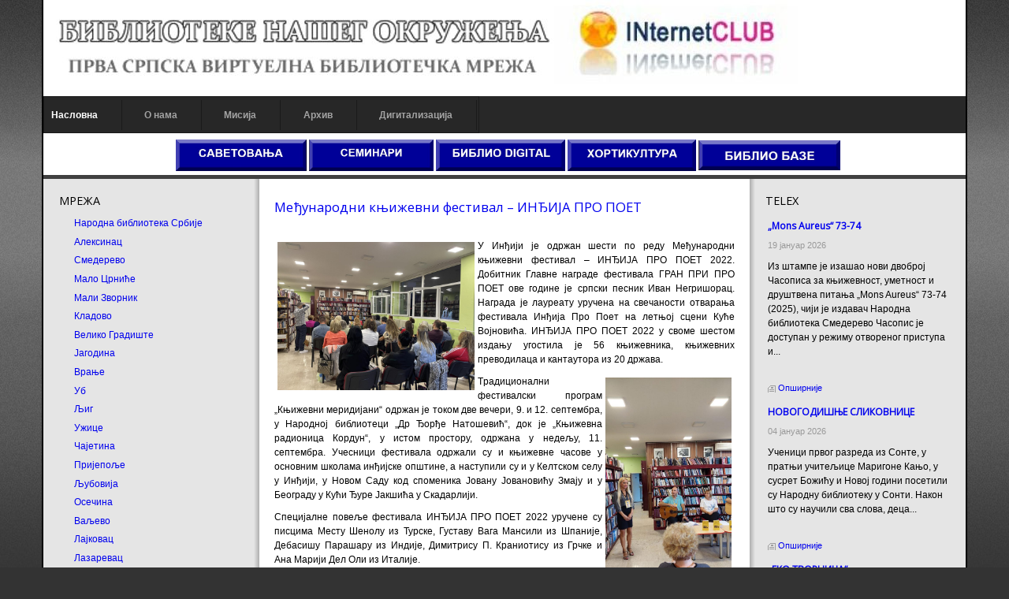

--- FILE ---
content_type: text/html; charset=utf-8
request_url: http://biblioteke.org.rs/index.php/2-uncategorised/1940-djun-r-dni-njiz-vni-f-s-iv-l-indji-pr-p
body_size: 80796
content:
<!DOCTYPE html>
<!-- jsn_epic_pro 6.0.2 -->
<html lang="sr-rs" dir="ltr">
<head>
	<base href="http://biblioteke.org.rs/index.php/2-uncategorised/1940-djun-r-dni-njiz-vni-f-s-iv-l-indji-pr-p" />
	<meta http-equiv="content-type" content="text/html; charset=utf-8" />
	<meta name="author" content="mirko" />
	<meta name="description" content="srbija,ex-jugoslavija,knjige,book,biblioteke,biblioteka,library,bibliotekari, libraryan,citalista,kultura,obrazovanje,ustanove,programi,vesti,riznice,citaoci, pisci, biliotekari,novosti,nagrade,konkursi" />
	<meta name="generator" content="Joomla! - Open Source Content Management" />
	<title>BIBLIOTEKA NAŠEG OKRUŽENJA - Међународни књижевни фестивал – ИНЂИЈА ПРО ПОЕТ</title>
	<link href="/templates/jsn_epic_pro/favicon.ico" rel="shortcut icon" type="image/vnd.microsoft.icon" />
	<link href="http://biblioteke.org.rs/index.php/component/search/?Itemid=101&amp;catid=2&amp;id=1940&amp;format=opensearch" rel="search" title="Претрага BIBLIOTEKA NAŠEG OKRUŽENJA" type="application/opensearchdescription+xml" />
	<link href="/plugins/system/jce/css/content.css?badb4208be409b1335b815dde676300e" rel="stylesheet" type="text/css" />
	<link href="/media/jui/css/bootstrap.min.css?6c4304b6abb845f2f5e4dedfa92a754e" rel="stylesheet" type="text/css" />
	<link href="/media/jui/css/bootstrap-responsive.min.css?6c4304b6abb845f2f5e4dedfa92a754e" rel="stylesheet" type="text/css" />
	<link href="/media/jui/css/bootstrap-extended.css?6c4304b6abb845f2f5e4dedfa92a754e" rel="stylesheet" type="text/css" />
	<link href="/plugins/system/jsntplframework/assets/3rd-party/bootstrap/css/bootstrap-frontend.min.css" rel="stylesheet" type="text/css" />
	<link href="/templates/system/css/system.css" rel="stylesheet" type="text/css" />
	<link href="/templates/system/css/general.css" rel="stylesheet" type="text/css" />
	<link href="/templates/jsn_epic_pro/css/template.css" rel="stylesheet" type="text/css" />
	<link href="/templates/jsn_epic_pro/css/template_pro.css" rel="stylesheet" type="text/css" />
	<link href="/templates/jsn_epic_pro/css/colors/grey.css" rel="stylesheet" type="text/css" />
	<link href="/templates/jsn_epic_pro/css/styles/custom.css" rel="stylesheet" type="text/css" />
	<link href="/templates/jsn_epic_pro/css/layouts/jsn_wide.css" rel="stylesheet" type="text/css" />
	<link href="/media/system/css/modal.css?6c4304b6abb845f2f5e4dedfa92a754e" rel="stylesheet" type="text/css" />
	<link href="/modules/mod_news_show_sp2/assets/css/mod_news_show_sp2.css" rel="stylesheet" type="text/css" />
	<link href="/modules/mod_cinch_menu/tmpl/css/flyout.css" rel="stylesheet" type="text/css" />
	<style type="text/css">
	div.jsn-modulecontainer ul.menu-mainmenu ul,
	div.jsn-modulecontainer ul.menu-mainmenu ul li {
		width: 200px;
	}
	div.jsn-modulecontainer ul.menu-mainmenu ul ul {
		margin-left: 199px;
	}
	#jsn-pos-toolbar div.jsn-modulecontainer ul.menu-mainmenu ul ul {
		margin-right: 199px;
		margin-left : auto
	}
	div.jsn-modulecontainer ul.menu-sidemenu ul,
	div.jsn-modulecontainer ul.menu-sidemenu ul li {
		width: 200px;
	}
	div.jsn-modulecontainer ul.menu-sidemenu li ul {
		right: -200px;
	}
	body.jsn-direction-rtl div.jsn-modulecontainer ul.menu-sidemenu li ul {
		left: -200px;
		right: auto;
	}
	div.jsn-modulecontainer ul.menu-sidemenu ul ul {
		margin-left: 199px;
	}	#flyout_menu_99 {
		background: #272727;
	}
	#flyout_menu_99 .ul-wrapper,
	#flyout_menu_99 ul {
		background: #272727;
	}
	#flyout_menu_99 a {
		color: #a3a3a3;
	}
	#flyout_menu_99 .item-wrapper:hover a,
	#flyout_menu_99 li.current > .item-wrapper a,
	#flyout_menu_99 li.opened > .item-wrapper a {
		color: #ffffff;
	}
	#flyout_menu_99 li.open,
	#flyout_menu_99 li:hover {
		background: #000000;
	}

	@media screen and (max-width:767px) {
	#flyout_menu_99 .ul-wrapper,
	#flyout_menu_99 ul {
		width: auto;
	}
	#flyout_menu_99.horizontal ul .menu-link {
		width: auto;
	}
}

@media screen and (min-width:768px) {
	#flyout_menu_99 .ul-wrapper,
	#flyout_menu_99 ul {
		width: 200px;
	}
	#flyout_menu_99.msie6 ul,
	#flyout_menu_99.msie7 ul,
	#flyout_menu_99.msie8 ul {
		width: 200pxpx;
	}
	#flyout_menu_99.horizontal.msie6 .menu-link,
	#flyout_menu_99.horizontal.msie7 .menu-link,
	#flyout_menu_99.horizontal.msie8 .menu-link {
		width: 200pxpx;
	}
	#flyout_menu_99.horizontal.msie6 > li > .item-wrapper,
	#flyout_menu_99.horizontal.msie7 > li > .item-wrapper,
	#flyout_menu_99.horizontal.msie8 > li > .item-wrapper {
		width: 200pxpx;
	}
}
	</style>
	<script type="application/json" class="joomla-script-options new">{"csrf.token":"5cb60716a9a1a6598884339245b57b25","system.paths":{"root":"","base":""}}</script>
	<script src="/media/jui/js/jquery.min.js?6c4304b6abb845f2f5e4dedfa92a754e" type="text/javascript"></script>
	<script src="/media/jui/js/jquery-noconflict.js?6c4304b6abb845f2f5e4dedfa92a754e" type="text/javascript"></script>
	<script src="/media/jui/js/jquery-migrate.min.js?6c4304b6abb845f2f5e4dedfa92a754e" type="text/javascript"></script>
	<script src="/media/jui/js/bootstrap.min.js?6c4304b6abb845f2f5e4dedfa92a754e" type="text/javascript"></script>
	<script src="/media/system/js/caption.js?6c4304b6abb845f2f5e4dedfa92a754e" type="text/javascript"></script>
	<script src="/media/system/js/mootools-core.js?6c4304b6abb845f2f5e4dedfa92a754e" type="text/javascript"></script>
	<script src="/media/system/js/core.js?6c4304b6abb845f2f5e4dedfa92a754e" type="text/javascript"></script>
	<script src="/media/system/js/mootools-more.js?6c4304b6abb845f2f5e4dedfa92a754e" type="text/javascript"></script>
	<script src="/plugins/system/jsntplframework/assets/joomlashine/js/noconflict.js" type="text/javascript"></script>
	<script src="/plugins/system/jsntplframework/assets/joomlashine/js/utils.js" type="text/javascript"></script>
	<script src="/templates/jsn_epic_pro/js/jsn_template.js" type="text/javascript"></script>
	<script src="/media/system/js/modal.js?6c4304b6abb845f2f5e4dedfa92a754e" type="text/javascript"></script>
	<script src="/modules/mod_news_show_sp2/assets/js/nssp2.js" type="text/javascript"></script>
	<script src="/modules/mod_cinch_menu/tmpl/js/jquery-1.8.2.min.js" type="text/javascript"></script>
	<script src="/modules/mod_cinch_menu/tmpl/js/jquery-noconflict.js" type="text/javascript"></script>
	<script type="text/javascript">
jQuery(function($){ $(".dropdown-toggle").dropdown(); });jQuery(window).on('load',  function() {
				new JCaption('img.caption');
			});
				JSNTemplate.initTemplate({
					templatePrefix			: "jsn_epic_pro_",
					templatePath			: "/templates/jsn_epic_pro",
					enableRTL				: 0,
					enableGotopLink			: 1,
					enableMobile			: 0,
					enableMobileMenuSticky	: 1,
					enableDesktopMenuSticky	: 1,
					responsiveLayout		: ["wide"],
					mobileMenuEffect		: "default"
				});
			
		jQuery(function($) {
			SqueezeBox.initialize({});
			initSqueezeBox();
			$(document).on('subform-row-add', initSqueezeBox);

			function initSqueezeBox(event, container)
			{
				SqueezeBox.assign($(container || document).find('a.modal').get(), {
					parse: 'rel'
				});
			}
		});

		window.jModalClose = function () {
			SqueezeBox.close();
		};

		// Add extra modal close functionality for tinyMCE-based editors
		document.onreadystatechange = function () {
			if (document.readyState == 'interactive' && typeof tinyMCE != 'undefined' && tinyMCE)
			{
				if (typeof window.jModalClose_no_tinyMCE === 'undefined')
				{
					window.jModalClose_no_tinyMCE = typeof(jModalClose) == 'function'  ?  jModalClose  :  false;

					jModalClose = function () {
						if (window.jModalClose_no_tinyMCE) window.jModalClose_no_tinyMCE.apply(this, arguments);
						tinyMCE.activeEditor.windowManager.close();
					};
				}

				if (typeof window.SqueezeBoxClose_no_tinyMCE === 'undefined')
				{
					if (typeof(SqueezeBox) == 'undefined')  SqueezeBox = {};
					window.SqueezeBoxClose_no_tinyMCE = typeof(SqueezeBox.close) == 'function'  ?  SqueezeBox.close  :  false;

					SqueezeBox.close = function () {
						if (window.SqueezeBoxClose_no_tinyMCE)  window.SqueezeBoxClose_no_tinyMCE.apply(this, arguments);
						tinyMCE.activeEditor.windowManager.close();
					};
				}
			}
		};
		
	</script>
	<style>
   div.srm_position {display:none !important;}
   ul.srm_ulmenu {display:block !important;}
   @media screen and (max-width:900px)
     {div.srm_position {display:block !important;}
      ul.srm_ulmenu {display:none !important;} }
  </style>

	<!-- html5.js and respond.min.js for IE less than 9 -->
	<!--[if lt IE 9]>
		<script src="http://html5shim.googlecode.com/svn/trunk/html5.js"></script>
		<script src="/plugins/system/jsntplframework/assets/3rd-party/respond/respond.min.js"></script>
	<![endif]-->
	</head>
<body id="jsn-master" class="jsn-textstyle-custom jsn-color-grey jsn-direction-ltr jsn-responsive jsn-desktop jsn-joomla-30  jsn-com-content jsn-view-article jsn-itemid-101 jsn-homepage">
	<a name="top" id="top"></a>
		<div id="jsn-page" class="container">
			<div id="jsn-header">
			<div id="jsn-logo" class="pull-left">
			<a href="/index.php" title=""><img src="/images/Logo_2022.jpg" alt="" id="jsn-logo-desktop" /></a>			</div>
			<div id="jsn-headerright" class="pull-right">
						</div>
			<div class="clearbreak"></div>
		</div>
		<div id="jsn-body">
					<div id="jsn-menu">
							<div id="jsn-pos-mainmenu">
					<div class=" jsn-modulecontainer"><div class="jsn-modulecontainer_inner"><div class="jsn-modulecontent">
<script type="text/javascript">
jQuery(document).ready(function($){

	var acMenu = $("#flyout_menu_99");
	acMenu.find("a").click(function(){
		if ($(this).attr("target") == '_blank') {
			window.open($(this).attr("href"));
		} else {
			location = $(this).attr("href");
		}
		return false;
	});

	acMenu.find(".item-wrapper").click(function(){
		var li = $(this).parent('li');
		if(li.hasClass("opened")){
			// Close this item and once hide is complete, ensure children are also closed
			li.children(".ul-wrapper").hide(300, function() {
				li.find(".menu-button > img").attr("src", "/modules/mod_cinch_menu/tmpl/images/plus.png");
				li.find("li.opened").removeClass("opened").children(".ul-wrapper").css("display","none");
				li.removeClass("opened");
			});
		}else{
			// Close all siblings (and their children) and open this one
			var openedLi = li.siblings("li.opened");
			openedLi.find(".item-wrapper > .menu-button > img").attr("src", "/modules/mod_cinch_menu/tmpl/images/plus.png");
			openedLi.find("li.opened .ul-wrapper").css("display","none");
			openedLi.find("li.opened").removeClass("opened");
			openedLi.children(".ul-wrapper").hide(300, function () {
				openedLi.removeClass('opened');
			});
			li.addClass("opened");
			li.children(".item-wrapper").children(".menu-button").children("img").attr("src", "/modules/mod_cinch_menu/tmpl/images/minus.png");
			li.children(".ul-wrapper").show(300);
		}
		return false;
	});
	$("body").click(function(){
		$(".flyout-menu .opened").removeClass("opened");
		$(".flyout-menu .ul-wrapper").hide(300);
		$(".flyout-menu .menu-button > img").attr("src", "/modules/mod_cinch_menu/tmpl/images/plus.png");
	});
});
</script>
<!--[if lte IE 6]><ul class="flyout-menu horizontal flyout-right text-left button-right msie6" id="flyout_menu_99"><![endif]-->
<!--[if IE 7]><ul class="flyout-menu horizontal flyout-right text-left button-right msie7" id="flyout_menu_99"><![endif]-->
<!--[if IE 8]><ul class="flyout-menu horizontal flyout-right text-left button-right msie8" id="flyout_menu_99"><![endif]-->
<!--[if IE 9]><ul class="flyout-menu horizontal flyout-right text-left button-right msie9" id="flyout_menu_99"><![endif]-->
<!--[if gt IE 9]><!--><ul class="flyout-menu horizontal flyout-right text-left button-right" id="flyout_menu_99"><!--<![endif]-->
	<li class='current first'>
		<div class='item-wrapper'>
			<div class='menu-link'><a href='/index.php'>Насловна</a></div>
			<div style='clear:both;'></div>
		</div>
	</li>
	<li>
		<div class='item-wrapper'>
			<div class='menu-link'><a href='/index.php/2017-11-04-23-17-39?filter_tag[0]='>О нама</a></div>
			<div style='clear:both;'></div>
		</div>
	</li>
	<li>
		<div class='item-wrapper'>
			<div class='menu-link'><a href='/index.php/2017-11-04-23-43-39?filter_tag[0]='>Мисија</a></div>
			<div style='clear:both;'></div>
		</div>
	</li>
	<li>
		<div class='item-wrapper'>
			<div class='menu-link'><a href='/index.php/rhiv'>Архив</a></div>
			<div style='clear:both;'></div>
		</div>
	</li>
	<li class='last'>
		<div class='item-wrapper'>
			<div class='menu-link'><a onclick="window.open(this.href,'targetWindow','toolbar=no,location=no,status=no,menubar=no,scrollbars=yes,resizable=yes');return false;" href='http://www.digitalizacija.rs'>Дигитализација</a></div>
			<div style='clear:both;'></div>
		</div>

<div class="clearbreak"></div></div></div></div>
				</div>
						            <div class="clearbreak"></div>
			</div>
					<div id="jsn-content-top" class="">
				<div id="jsn-promo" class="row-fluid">
			                    <div id="jsn-pos-promo" class="span12 order1 ">
                        <div class=" jsn-modulecontainer"><div class="jsn-modulecontainer_inner"><div><div><div class="jsn-modulecontent">
<div  >
	<p style="text-align: center;">&nbsp; &nbsp;<a href="http://www.biblioteke.org/index.php/skupovi"><img src="/images/115.jpg" alt="" width="166" height="40" /></a>&nbsp;<a href="https://www.internet.edu.rs/index.php/2-uncategorised/166-s-rucni-s-up-digi-lni-r-sursi-vnih-bibli"><img src="/images/113.jpg" alt="113.jpg" width="158" height="40" /></a>&nbsp;<a href="/index.php/2-uncategorised/1621-digi-ln-bibli-n-s-r-z"><img src="/images/116.jpg" alt="" width="164" height="40" /></a>&nbsp;<a href="https://hortikulturna.biblioteka.org.rs/index.php/2018-03-22-14-32-27"><img src="/images/114.jpg" alt="" width="163" height="40" /></a><a href="http://hortikulturna.biblioteka.org.rs/index.php/2018-03-22-14-31-12"></a>&nbsp;<a href="/index.php/22-l-g"><img src="/images/112.jpg" alt="" width="180" height="40" /></a></p></div><div class="clearbreak"></div></div></div></div></div></div>
                    </div>
								<div class="clearbreak"></div>
				</div>
						</div>
					<div id="jsn-content" class="jsn-hasleft jsn-hasright ">
				<div id="jsn-content_inner"><div id="jsn-content_inner1"><div id="jsn-content_inner2"><div id="jsn-content_inner3"><div id="jsn-content_inner4"><div id="jsn-content_inner5"><div id="jsn-content_inner6"><div id="jsn-content_inner7" class="row-fluid">
						<div id="jsn-maincontent" class="span6 order2 offset3 row-fluid">
					<div id="jsn-maincontent_inner"><div id="jsn-maincontent_inner1"><div id="jsn-maincontent_inner2"><div id="jsn-maincontent_inner3"><div id="jsn-maincontent_inner4">
								<div id="jsn-centercol" class="span12 order1 "><div id="jsn-centercol_inner">
									<div id="jsn-mainbody-content" class=" jsn-hasmainbody">
											<div id="jsn-mainbody">
										<div id="system-message-container">
	</div>

										<div class="item-page">
	
		<div class="page-header">
		<h2>
															<a href="/index.php/2-uncategorised/1940-djun-r-dni-njiz-vni-f-s-iv-l-indji-pr-p"> Међународни књижевни фестивал – ИНЂИЈА ПРО ПОЕТ</a>
									</h2>
				</div>
		<div class="jsn-article-toolbar">
							<div class="clearfix"></div>
	</div>
		
								<p style="text-align: justify;"><a href="https://www.bibliotekaindjija.rs/odrzan-6-medjunarodni-knjizevni-festival-indjija-pro-poet/"><img src="https://www.bibliotekaindjija.rs/wp-content/uploads/2022/09/IMG-4fbf979cff08c0a21d9a07cee029bc83-V-1536x1152.jpg" alt="" width="250" style="margin: 4px; float: left;" /></a>У Инђији је одржан шести по реду Међународни књижевни фестивал – ИНЂИЈА ПРО ПОЕТ 2022. Добитник Главне награде фестивала ГРАН ПРИ ПРО ПОЕТ ове године је српски песник Иван Негришорац. Награда је лауреату уручена на свечаности отварања фестивала Инђија Про Поет на летњој сцени Куће Војновића. ИНЂИЈА ПРО ПОЕТ 2022 у своме шестом издању угостила је 56 књижевника, књижевних преводилаца и кантаутора из 20 држава.</p>
 
<p style="text-align: justify;">Т<img src="https://www.bibliotekaindjija.rs/wp-content/uploads/2022/09/IMG-372be26d5c0c32cad0d28903522ebeec-V-577x1024.jpg" alt="" width="160" style="margin: 4px; float: right;" />радиционални фестивалски програм „Књижевни меридијани“ одржан је током две вечери, 9. и 12. септембра, у Народној библиотеци „Др Ђорђе Натошевић“, док је „Књижевна радионица Кордун“, у истом простору, одржана у недељу, 11. септембра. Учесници фестивала одржали су и књижевне часове у основним школама инђијске општине, а наступили су и у Келтском селу у Инђији, у Новом Саду код споменика Јовану Јовановићу Змају и у Београду у Кући Ђуре Јакшића у Скадарлији.</p>
<p style="text-align: justify;">Специјалне повеље фестивала ИНЂИЈА ПРО ПОЕТ 2022 уручене су писцима Месту Шенолу из Турске, Густаву Вага Мансили из Шпаније, Дебасишу Парашару из Индије, Димитрису П. Краниотису из Грчке и Ана Марији Дел Оли из Италије.</p>
<p style="text-align: justify;">Фестивалом&nbsp; ИНЂИЈА ПРО ПОЕТ 2022 желимо, као и претходних година, да афирмишемо српско књижевно стваралаштво и упознамо јавност са савременом књижевношћу у свету, а Србију да представимо као земљу са озбиљним потенцијалом организовања манифестација у области културе.&nbsp;</p>
<p style="text-align: justify;">Организатори Међународног књижевног фестивала ИНЂИЈА ПРО ПОЕТ 2022 су Удружење „Мој Срем“, Народна библиотека „Др Ђорђе Натошевић“ из Инђије и Културни центар Инђија, а покровитељ је Општина Инђија.</p>
	
							 </div>
									</div>
										</div>
		        				</div></div> <!-- end centercol -->
        				</div></div></div></div></div></div> <!-- end jsn-maincontent -->
							<div id="jsn-leftsidecontent" class="span3 order1 offset-9">
						<div id="jsn-leftsidecontent_inner">
							<div id="jsn-pos-left">
								<div class="_menu jsn-modulecontainer"><div class="jsn-modulecontainer_inner"><div><div><h3 class="jsn-moduletitle"><span class="jsn-moduleicon">МРЕЖА</span></h3><div class="jsn-modulecontent"><ul class="nav menu mod-list srm_ulmenu">
<li class="item-108"><a href="https://nb.rs/" target="_blank" rel="noopener noreferrer">Народна библиотека Србије</a></li><li class="item-214"><a href="https://www.bibliotekaaleksinac.rs/index.php" target="_blank" rel="noopener noreferrer">Алексинац</a></li><li class="item-133"><a href="http://www.biblioteka-smederevo.org.rs/" target="_blank" rel="noopener noreferrer">Смедерево</a></li><li class="item-132"><a href="http://www.bsmmc.rs/" target="_blank" rel="noopener noreferrer">Мало Црниће</a></li><li class="item-129"><a href="http://bibliotekamalizvornik.rs/" target="_blank" rel="noopener noreferrer">Мали Зворник</a></li><li class="item-128"><a href="http://www.kulturakladovo.rs/pocetna" target="_blank" rel="noopener noreferrer">Кладово</a></li><li class="item-131"><a href="http://bibliotekavg.com" target="_blank" rel="noopener noreferrer">Велико Градиште</a></li><li class="item-126"><a href="https://jabooka.org.rs/" target="_blank" rel="noopener noreferrer">Јагодина</a></li><li class="item-209"><a href="http://www.bibliotekavranje.rs/" >Врање</a></li><li class="item-130"><a href="https://bibliotekaub.rs/" target="_blank" rel="noopener noreferrer">Уб</a></li><li class="item-121"><a href="http://www.bibliotekaljig.org.rs/" target="_blank" rel="noopener noreferrer">Љиг</a></li><li class="item-123"><a href="http://www.biblioteka-uzice.rs/" target="_blank" rel="noopener noreferrer">Ужице</a></li><li class="item-124"><a href="http://www.bibliotekacajetina.org.rs/" target="_blank" rel="noopener noreferrer">Чајетина</a></li><li class="item-125"><a href="http://biblioteka-prijepolje.rs/" target="_blank" rel="noopener noreferrer">Пријепоље</a></li><li class="item-117"><a href="http://www.biblioteka-ljubovija.org.rs/" target="_blank" rel="noopener noreferrer">Љубовија</a></li><li class="item-118"><a href="http://biblioteka-osecina.org/" target="_blank" rel="noopener noreferrer">Осечина</a></li><li class="item-119"><a href="https://bibliotekavaljevo.rs/" target="_blank" rel="noopener noreferrer">Ваљево</a></li><li class="item-120"><a href="http://www.gbl.org.rs/" target="_blank" rel="noopener noreferrer">Лајковац</a></li><li class="item-134"><a href="http://bibliotekalazarevac.org.rs" target="_blank" rel="noopener noreferrer">Лазаревац</a></li><li class="item-109"><a href="http://www.bms.ns.ac.rs/bms109.htm" target="_blank" rel="noopener noreferrer">Библиотека матице српске</a></li><li class="item-113"><a href="http://www.subiblioteka.rs/" target="_blank" rel="noopener noreferrer">Суботица</a></li><li class="item-150"><a href="http://www.zrbiblio.rs/" target="_blank" rel="noopener noreferrer">Зрењанин</a></li><li class="item-151"><a href="https://www.bibliotekaapatin.rs/" target="_blank" rel="noopener noreferrer">Апатин</a></li><li class="item-152"><a href="https://bibliotekamuzejodzaci.org.rs/" target="_blank" rel="noopener noreferrer">Оџаци</a></li><li class="item-115"><a href="http://www.bibliotekaindjija.rs/" target="_blank" rel="noopener noreferrer">Инђија</a></li><li class="item-207"><a href="http://bibliotekapazova.rs/index.php" >Стара Пазова</a></li><li class="item-110"><a href="http://www.bgb.rs/" >Библиотека града Београда</a></li><li class="item-145"><a href="https://bgb.rs/biblioteke/stari-grad/" target="_blank" rel="noopener noreferrer">Стари Град</a></li><li class="item-139"><a href="https://bgb.rs/biblioteke/zvezdara/" target="_blank" rel="noopener noreferrer">Звездара</a></li><li class="item-137"><a href="https://bgb.rs/biblioteke/vracar/" target="_blank" rel="noopener noreferrer">Врачар</a></li><li class="item-140"><a href="https://bgb.rs/biblioteke/zemun/" target="_blank" rel="noopener noreferrer">Земун</a></li><li class="item-136"><a href="https://bgb.rs/biblioteke/vozdovac/" target="_blank" rel="noopener noreferrer">Вождовац</a></li><li class="item-142"><a href="https://bgb.rs/biblioteke/novi-beograd/" target="_blank" rel="noopener noreferrer">Нови Београд</a></li><li class="item-144"><a href="https://bgb.rs/biblioteke/savski-venac/" >Савски Венац</a></li><li class="item-141"><a href="https://bgb.rs/biblioteke/mladenovac/" target="_blank" rel="noopener noreferrer">Младеновац</a></li><li class="item-146"><a href="https://bgb.rs/biblioteke/sopot/" target="_blank" rel="noopener noreferrer">Сопот</a></li><li class="item-135"><a href="https://bgb.rs/biblioteke/barajevo/" target="_blank" rel="noopener noreferrer">Барајево</a></li><li class="item-143"><a href="https://bgb.rs/biblioteke/rakovica/" >Раковица</a></li><li class="item-147"><a href="https://bgb.rs/biblioteke/cukarica/" target="_blank" rel="noopener noreferrer">Чукарица</a></li><li class="item-215"><a href="https://bgb.rs/biblioteke/grocka/" target="_blank" rel="noopener noreferrer">Гроцка</a></li></ul>

<div class="srm_position" style="position:fixed; top:3px; left:3px; opacity:1;">
<select id="srm_select_list" size="1" style="margin-bottom:0; padding:5px; font-size:2em; max-width:95%; height:auto;" onchange="var e=document.getElementById('srm_select_list'); window.location.href=e.options[e.selectedIndex].value">
<option value="https://nb.rs/">Народна библиотека Србије</option>
<option value="https://www.bibliotekaaleksinac.rs/index.php">Алексинац</option>
<option value="http://www.biblioteka-smederevo.org.rs/">Смедерево</option>
<option value="http://www.bsmmc.rs/">Мало Црниће</option>
<option value="http://bibliotekamalizvornik.rs/">Мали Зворник</option>
<option value="http://www.kulturakladovo.rs/pocetna">Кладово</option>
<option value="http://bibliotekavg.com">Велико Градиште</option>
<option value="https://jabooka.org.rs/">Јагодина</option>
<option value="http://www.bibliotekavranje.rs/">Врање</option>
<option value="https://bibliotekaub.rs/">Уб</option>
<option value="http://www.bibliotekaljig.org.rs/">Љиг</option>
<option value="http://www.biblioteka-uzice.rs/">Ужице</option>
<option value="http://www.bibliotekacajetina.org.rs/">Чајетина</option>
<option value="http://biblioteka-prijepolje.rs/">Пријепоље</option>
<option value="http://www.biblioteka-ljubovija.org.rs/">Љубовија</option>
<option value="http://biblioteka-osecina.org/">Осечина</option>
<option value="https://bibliotekavaljevo.rs/">Ваљево</option>
<option value="http://www.gbl.org.rs/">Лајковац</option>
<option value="http://bibliotekalazarevac.org.rs">Лазаревац</option>
<option value="http://www.bms.ns.ac.rs/bms109.htm">Библиотека матице српске</option>
<option value="http://www.subiblioteka.rs/">Суботица</option>
<option value="http://www.zrbiblio.rs/">Зрењанин</option>
<option value="https://www.bibliotekaapatin.rs/">Апатин</option>
<option value="https://bibliotekamuzejodzaci.org.rs/">Оџаци</option>
<option value="http://www.bibliotekaindjija.rs/">Инђија</option>
<option value="http://bibliotekapazova.rs/index.php">Стара Пазова</option>
<option value="http://www.bgb.rs/">Библиотека града Београда</option>
<option value="https://bgb.rs/biblioteke/stari-grad/">Стари Град</option>
<option value="https://bgb.rs/biblioteke/zvezdara/">Звездара</option>
<option value="https://bgb.rs/biblioteke/vracar/">Врачар</option>
<option value="https://bgb.rs/biblioteke/zemun/">Земун</option>
<option value="https://bgb.rs/biblioteke/vozdovac/">Вождовац</option>
<option value="https://bgb.rs/biblioteke/novi-beograd/">Нови Београд</option>
<option value="https://bgb.rs/biblioteke/savski-venac/">Савски Венац</option>
<option value="https://bgb.rs/biblioteke/mladenovac/">Младеновац</option>
<option value="https://bgb.rs/biblioteke/sopot/">Сопот</option>
<option value="https://bgb.rs/biblioteke/barajevo/">Барајево</option>
<option value="https://bgb.rs/biblioteke/rakovica/">Раковица</option>
<option value="https://bgb.rs/biblioteke/cukarica/">Чукарица</option>
<option value="https://bgb.rs/biblioteke/grocka/">Гроцка</option></select></div><div class="clearbreak"></div></div></div></div></div></div><div class=" jsn-modulecontainer"><div class="jsn-modulecontainer_inner"><div><div><h3 class="jsn-moduletitle"><span class="jsn-moduleicon">MEDIA PRESS</span></h3><div class="jsn-modulecontent">
<div  >
	<p style="text-align: left;"><a href="/index.php/2-uncategorised/36-ci-nic-citaonica"><img src="/images/press.jpg" alt="" width="150" height="66" /></a></p>
<p>&nbsp;</p></div><div class="clearbreak"></div></div></div></div></div></div><div class=" jsn-modulecontainer"><div class="jsn-modulecontainer_inner"><div><div><h3 class="jsn-moduletitle"><span class="jsn-moduleicon">ПРЕПОРУЧУЈЕМО</span></h3><div class="jsn-modulecontent">
<div  >
	<p><a href="http://www.biblioteke.org"><img src="/images/biblioteke.org.gif" alt="" width="160" height="56" /></a></p>
<p><span style="font-size: 10pt;"><span style="color: #ff6600;"><strong>Дигитализација&nbsp;</strong></span><span style="color: #ff6600;"><strong>у пракси</strong></span></span></p>
<p><a href="/index.php/22-l-g"><img src="/images/katalog.png" alt="" width="160" height="113" /></a></p>
<p>&nbsp;<strong>стручно усавршавање</strong></p>
<p><a href="https://www.internet.edu.rs/index.php/2-uncategorised/166-s-rucni-s-up-digi-lni-r-sursi-vnih-bibli"><img src="https://www.internet.edu.rs/images/333-2026.jpg" alt="" width="160" /></a></p>
<p>&nbsp;<a href="http://www.internet.org.rs/"><img src="/images/inclub.jpg" alt="" width="157" height="50" /></a></p>
<p><a href="http://www.biblioteke.org"><img src="/images/biblioteke.org.gif" alt="biblioteke.org.gif" width="160" height="56" /></a></p>
<p><a href="http://hortikulturna.biblioteka.org.rs/index.php"><img src="https://biblioteke.rs/images/HORTI.jpg" alt="" width="160" /></a></p>
<div id="gtx-anchor" style="position: absolute; visibility: hidden; left: 50px; top: 657.078px; width: 40.0156px; height: 14px;">&nbsp;</div>
<div class="jfk-bubble gtx-bubble" style="visibility: visible; left: 55px; top: 681px; opacity: 1;">&nbsp;<a href="https://www.mirkomarkovic.net/"><img src="http://www.internet.org.rs/images/upload%20images/photos/lcp-banercic.gif" alt="" width="140" height="49" /></a>
<p><span style="color: #0000ff;"><strong>&nbsp; &nbsp;библиотечка друштва</strong></span></p>
<p>&nbsp;&nbsp;<a href="http://bds.rs/wordpress/"><img src="http://biblioteke.org.rs/images/bds-logo-okvir21.png" alt="" width="142" height="142" style="height: 150px; width: 150px;" /></a></p>
<p><a href="http://bds.rs/wordpress/"><img src="http://biblioteke.org.rs/images/banrs.gif" alt="" width="150" height="56" style="height: 56px; width: 150px;" /></a></p>
<p>&nbsp;<a href="https://www.skolskibibliotekari.edu.rs/sajt/"><img src="https://www.skolskibibliotekari.edu.rs/sajt/images/Slike/dsbs-logo-85x85.png" alt="" width="140" height="138" /></a><a href="https://www.skolskibibliotekari.edu.rs/sajt/"></a></p>
<br />
<p><a href="https://dbrs.rs.ba/"><span style="color: #800080;"><strong><span>&nbsp;</span>&nbsp;е - лектира</strong></span></a></p>
<p><a href="http://www.antologijasrpskeknjizevnosti.rs/"><img src="/images/anto1.jpg" alt="" width="160" height="68" /></a></p>
<p><a href="http://www.antologijasrpskeknjizevnosti.rs/"><img src="https://bgb.rs/wp-content/uploads/2025/01/%D0%9A%D0%9E%D0%A0%D0%98%D0%A6%D0%90-%D0%91%D0%98%D0%91%D0%9B%D0%98%D0%9E%D0%9A%D0%A3%D0%9B%D0%A2-za-stampu-scaled.jpg" alt="" width="160" height="253" /></a></p>
<p>&nbsp;</p>
</div></div><div class="clearbreak"></div></div></div></div></div></div><div class=" jsn-modulecontainer"><div class="jsn-modulecontainer_inner"><div><div><div class="jsn-modulecontent">	<div class="search">
		<form action="/index.php" method="post" class="form-inline">
			<label for="mod-search-searchword" class="element-invisible">тражи...</label> <input name="searchword" id="mod-search-searchword" maxlength="200"  class="inputbox search-query" type="text" size="0" value="тражи..."  onblur="if (this.value=='') this.value='тражи...';" onfocus="if (this.value=='тражи...') this.value='';" />			<input type="hidden" name="task" value="search" />
			<input type="hidden" name="option" value="com_search" />
			<input type="hidden" name="Itemid" value="101" />
		</form>
	</div>

<div class="clearbreak"></div></div></div></div></div></div>
							</div>
						</div>
					</div>
							<div id="jsn-rightsidecontent" class="span3 order3 ">
						<div id="jsn-rightsidecontent_inner">
							<div id="jsn-pos-right">
								<div class=" jsn-modulecontainer"><div class="jsn-modulecontainer_inner"><div><div><h3 class="jsn-moduletitle"><span class="jsn-moduleicon">TELEX</span></h3><div class="jsn-modulecontent"><div id="ns2-95" class="nssp2 ns2-95">
	<div class="ns2-wrap">
					<div class="ns2-art-wrap  nssp2-animation   ">			
				<div class="ns2-art-pages">
									<div class="ns2-page">
						<div class="ns2-page-inner">
													<div class="ns2-row ns2-first ns2-odd">
								<div class="ns2-row-inner">
																										<div class="ns2-column flt-left col-1">
										<div style="padding:3px 3px 3px 3px">
											<div class="ns2-inner">
																								
											
																								
												
																									<h4 class="ns2-title">
																													<a href="/index.php/8-telex/2823-mons-aureus-73-74">
															
															„Mons Aureus“ 73-74																													</a>
															
													</h4>
																								
																									<div class="ns2-tools">
														
																											
														
																													<div class="ns2-created">
																																19 јануар 2026															</div>
																											</div>
													
															
												
												
																									<p class="ns2-introtext">
Из штампе је изашао нови двоброј Часописа за књижевност, уметност и друштвена питања „Mons Aureus“ 73-74 (2025), чији је издавач Народна библиотека Смедерево


Часопис je доступан у режиму отвореног приступа и...</p>								
																								
												<div class="ns2-social">
													<span class="ns2-share-icon"><div class="fb-like" data-href="http://biblioteke.org.rs/index.php/8-telex/2823-mons-aureus-73-74" data-send="false" data-layout="button_count" data-width="80" data-show-faces="false"></div></span>												</div>
												
																								
																				
												
																									<div class="ns2-links">
																					
														
																													<a class="ns2-readmore" href="/index.php/8-telex/2823-mons-aureus-73-74"><span>Опширније</span></a>
																											</div>
																								<div style="clear:both"></div>
												
											</div>
										</div>
									</div>
																									<div style="clear:both"></div>
							</div>
							<div style="clear:both"></div>
							</div>
													<div class="ns2-row  ns2-even">
								<div class="ns2-row-inner">
																										<div class="ns2-column flt-left col-1">
										<div style="padding:3px 3px 3px 3px">
											<div class="ns2-inner">
																								
											
																								
												
																									<h4 class="ns2-title">
																													<a href="/index.php/8-telex/2819-n-v-g-disnj-sli-vnic">
															
															НОВОГОДИШЊЕ СЛИКОВНИЦЕ																													</a>
															
													</h4>
																								
																									<div class="ns2-tools">
														
																											
														
																													<div class="ns2-created">
																																04 јануар 2026															</div>
																											</div>
													
															
												
												
																									<p class="ns2-introtext">Ученици првог разреда  из Сонте, у пратњи учитељице Маригоне Кањо, у сусрет Божићу и Новој години посетили су  Народну библиотеку у Сонти.
Након што су научили сва слова, деца...</p>								
																								
												<div class="ns2-social">
													<span class="ns2-share-icon"><div class="fb-like" data-href="http://biblioteke.org.rs/index.php/8-telex/2819-n-v-g-disnj-sli-vnic" data-send="false" data-layout="button_count" data-width="80" data-show-faces="false"></div></span>												</div>
												
																								
																				
												
																									<div class="ns2-links">
																					
														
																													<a class="ns2-readmore" href="/index.php/8-telex/2819-n-v-g-disnj-sli-vnic"><span>Опширније</span></a>
																											</div>
																								<div style="clear:both"></div>
												
											</div>
										</div>
									</div>
																									<div style="clear:both"></div>
							</div>
							<div style="clear:both"></div>
							</div>
													<div class="ns2-row  ns2-odd">
								<div class="ns2-row-inner">
																										<div class="ns2-column flt-left col-1">
										<div style="padding:3px 3px 3px 3px">
											<div class="ns2-inner">
																								
											
																								
												
																									<h4 class="ns2-title">
																													<a href="/index.php/8-telex/2815-v-rnic">
															
															„ЕКО ТВОРНИЦА“																													</a>
															
													</h4>
																								
																									<div class="ns2-tools">
														
																											
														
																													<div class="ns2-created">
																																01 јануар 2026															</div>
																											</div>
													
															
												
												
																									<p class="ns2-introtext">На Дечјем одељењу  библиотеке у   Смедереву, одржан је циклус еколошких радионица за децу предшколског и нижег основношколског узраста. Радионице су настале у сарадњи Културног центра „Талас“ и...</p>								
																								
												<div class="ns2-social">
													<span class="ns2-share-icon"><div class="fb-like" data-href="http://biblioteke.org.rs/index.php/8-telex/2815-v-rnic" data-send="false" data-layout="button_count" data-width="80" data-show-faces="false"></div></span>												</div>
												
																								
																				
												
																									<div class="ns2-links">
																					
														
																													<a class="ns2-readmore" href="/index.php/8-telex/2815-v-rnic"><span>Опширније</span></a>
																											</div>
																								<div style="clear:both"></div>
												
											</div>
										</div>
									</div>
																									<div style="clear:both"></div>
							</div>
							<div style="clear:both"></div>
							</div>
													<div class="ns2-row  ns2-even">
								<div class="ns2-row-inner">
																										<div class="ns2-column flt-left col-1">
										<div style="padding:3px 3px 3px 3px">
											<div class="ns2-inner">
																								
											
																								
												
																									<h4 class="ns2-title">
																													<a href="/index.php/8-telex/2814-n-v">
															
															&quot;Нова Ја&quot;																													</a>
															
													</h4>
																								
																									<div class="ns2-tools">
														
																											
														
																													<div class="ns2-created">
																																01 јануар 2026															</div>
																											</div>
													
															
												
												
																									<p class="ns2-introtext">У Завичајном конаку Библиотеке&quot; Радован Бели Марковић&quot;, Лајковчанка Ивана Вељовић одржала је бесплатну психолошко - мотивациону радионицу под називом &quot;Нова Ја&quot; која је веома инспиративно деловала на учеснике у постављању...</p>								
																								
												<div class="ns2-social">
													<span class="ns2-share-icon"><div class="fb-like" data-href="http://biblioteke.org.rs/index.php/8-telex/2814-n-v" data-send="false" data-layout="button_count" data-width="80" data-show-faces="false"></div></span>												</div>
												
																								
																				
												
																									<div class="ns2-links">
																					
														
																													<a class="ns2-readmore" href="/index.php/8-telex/2814-n-v"><span>Опширније</span></a>
																											</div>
																								<div style="clear:both"></div>
												
											</div>
										</div>
									</div>
																									<div style="clear:both"></div>
							</div>
							<div style="clear:both"></div>
							</div>
													<div class="ns2-row  ns2-odd">
								<div class="ns2-row-inner">
																										<div class="ns2-column flt-left col-1">
										<div style="padding:3px 3px 3px 3px">
											<div class="ns2-inner">
																								
											
																								
												
																									<h4 class="ns2-title">
																													<a href="/index.php/8-telex/2812-s-rucnj-ci-uz-ug-sl-vi-n-ubu">
															
															Стручњаци Музеја Југославије на Убу																													</a>
															
													</h4>
																								
																									<div class="ns2-tools">
														
																											
														
																													<div class="ns2-created">
																																26 децембар 2025															</div>
																											</div>
													
															
												
												
																									<p class="ns2-introtext">Гости библиотеке Градске библиотеке &quot;Божидар Кнежевић&quot; на Убу су били Рифат Куленовић, музејски саветник, Маида Груден, кустоскиња, и Милош Богдановић, кустос, из Музеја Југославије. Кустоски тим Музеја се бави истраживањем...</p>								
																								
												<div class="ns2-social">
													<span class="ns2-share-icon"><div class="fb-like" data-href="http://biblioteke.org.rs/index.php/8-telex/2812-s-rucnj-ci-uz-ug-sl-vi-n-ubu" data-send="false" data-layout="button_count" data-width="80" data-show-faces="false"></div></span>												</div>
												
																								
																				
												
																									<div class="ns2-links">
																					
														
																													<a class="ns2-readmore" href="/index.php/8-telex/2812-s-rucnj-ci-uz-ug-sl-vi-n-ubu"><span>Опширније</span></a>
																											</div>
																								<div style="clear:both"></div>
												
											</div>
										</div>
									</div>
																									<div style="clear:both"></div>
							</div>
							<div style="clear:both"></div>
							</div>
													<div class="ns2-row  ns2-even">
								<div class="ns2-row-inner">
																										<div class="ns2-column flt-left col-1">
										<div style="padding:3px 3px 3px 3px">
											<div class="ns2-inner">
																								
											
																								
												
																									<h4 class="ns2-title">
																													<a href="/index.php/8-telex/2810-33-njiznjvni-n-urs-ilu-in-us-vic">
															
															33.Књижевни конкурс - МИЛУТИН УСКОКОВИЋ																													</a>
															
													</h4>
																								
																									<div class="ns2-tools">
														
																											
														
																													<div class="ns2-created">
																																25 децембар 2025															</div>
																											</div>
													
															
												
												
																									<p class="ns2-introtext">Народна библиотека Ужице подсећа све зинтересоване ауторе да је рок за слање приповетки за конкурс „Милутин Ускоковић” отворен до краја марта 2026. године.
</p>								
																								
												<div class="ns2-social">
													<span class="ns2-share-icon"><div class="fb-like" data-href="http://biblioteke.org.rs/index.php/8-telex/2810-33-njiznjvni-n-urs-ilu-in-us-vic" data-send="false" data-layout="button_count" data-width="80" data-show-faces="false"></div></span>												</div>
												
																								
																				
												
																									<div class="ns2-links">
																					
														
																													<a class="ns2-readmore" href="/index.php/8-telex/2810-33-njiznjvni-n-urs-ilu-in-us-vic"><span>Опширније</span></a>
																											</div>
																								<div style="clear:both"></div>
												
											</div>
										</div>
									</div>
																									<div style="clear:both"></div>
							</div>
							<div style="clear:both"></div>
							</div>
													<div class="ns2-row  ns2-odd">
								<div class="ns2-row-inner">
																										<div class="ns2-column flt-left col-1">
										<div style="padding:3px 3px 3px 3px">
											<div class="ns2-inner">
																								
											
																								
												
																									<h4 class="ns2-title">
																													<a href="/index.php/8-telex/2807-p-drs-n-gr-fi-i-v-n-r-dn-bibli-s-cin">
															
															Подршка монографији Век Народне библиотеке Осечина																													</a>
															
													</h4>
																								
																									<div class="ns2-tools">
														
																											
														
																													<div class="ns2-created">
																																15 децембар 2025															</div>
																											</div>
													
															
												
												
																									<p class="ns2-introtext">Министарство културе Републике Србије подржало је пројекат Народне библиотеке Осечина под називом „Век Народне библиотеке Осечина у Осечини 1924–2024“, који је ове године од посебног значаја јер обележава век постојања...</p>								
																								
												<div class="ns2-social">
													<span class="ns2-share-icon"><div class="fb-like" data-href="http://biblioteke.org.rs/index.php/8-telex/2807-p-drs-n-gr-fi-i-v-n-r-dn-bibli-s-cin" data-send="false" data-layout="button_count" data-width="80" data-show-faces="false"></div></span>												</div>
												
																								
																				
												
																									<div class="ns2-links">
																					
														
																													<a class="ns2-readmore" href="/index.php/8-telex/2807-p-drs-n-gr-fi-i-v-n-r-dn-bibli-s-cin"><span>Опширније</span></a>
																											</div>
																								<div style="clear:both"></div>
												
											</div>
										</div>
									</div>
																									<div style="clear:both"></div>
							</div>
							<div style="clear:both"></div>
							</div>
													<div class="ns2-row  ns2-even">
								<div class="ns2-row-inner">
																										<div class="ns2-column flt-left col-1">
										<div style="padding:3px 3px 3px 3px">
											<div class="ns2-inner">
																								
											
																								
												
																									<h4 class="ns2-title">
																													<a href="/index.php/8-telex/2806-ilj-ni-njiz-vni-li-3">
															
															„Мој омиљени књижевни лик”																													</a>
															
													</h4>
																								
																									<div class="ns2-tools">
														
																											
														
																													<div class="ns2-created">
																																15 децембар 2025															</div>
																											</div>
													
															
												
												
																									<p class="ns2-introtext">Резултати наградног ликовног конкурса „Мој омиљени књижевни лик“ који Народна библиотека Ужице организује у знак сећања на колегиницу РАТКУ ВУЧКОВИЋ:
Награде и похвалнице у категорији I и II разреда:

Прва награда –...</p>								
																								
												<div class="ns2-social">
													<span class="ns2-share-icon"><div class="fb-like" data-href="http://biblioteke.org.rs/index.php/8-telex/2806-ilj-ni-njiz-vni-li-3" data-send="false" data-layout="button_count" data-width="80" data-show-faces="false"></div></span>												</div>
												
																								
																				
												
																									<div class="ns2-links">
																					
														
																													<a class="ns2-readmore" href="/index.php/8-telex/2806-ilj-ni-njiz-vni-li-3"><span>Опширније</span></a>
																											</div>
																								<div style="clear:both"></div>
												
											</div>
										</div>
									</div>
																									<div style="clear:both"></div>
							</div>
							<div style="clear:both"></div>
							</div>
													<div class="ns2-row  ns2-odd">
								<div class="ns2-row-inner">
																										<div class="ns2-column flt-left col-1">
										<div style="padding:3px 3px 3px 3px">
											<div class="ns2-inner">
																								
											
																								
												
																									<h4 class="ns2-title">
																													<a href="/index.php/8-telex/2805-s-libris-u-sub-ici">
															
															“Екс либрис у Суботици”																													</a>
															
													</h4>
																								
																									<div class="ns2-tools">
														
																											
														
																													<div class="ns2-created">
																																15 децембар 2025															</div>
																											</div>
													
															
												
												
																									<p class="ns2-introtext">У Градској библиотеци Суботица одржана је промоција књиге “Екс либрис у Суботици” аутора Душана Салатића. У књизи су представљени и екс либриси из књига које су део фонда суботичке библиотеке....</p>								
																								
												<div class="ns2-social">
													<span class="ns2-share-icon"><div class="fb-like" data-href="http://biblioteke.org.rs/index.php/8-telex/2805-s-libris-u-sub-ici" data-send="false" data-layout="button_count" data-width="80" data-show-faces="false"></div></span>												</div>
												
																								
																				
												
																									<div class="ns2-links">
																					
														
																													<a class="ns2-readmore" href="/index.php/8-telex/2805-s-libris-u-sub-ici"><span>Опширније</span></a>
																											</div>
																								<div style="clear:both"></div>
												
											</div>
										</div>
									</div>
																									<div style="clear:both"></div>
							</div>
							<div style="clear:both"></div>
							</div>
													<div class="ns2-row  ns2-even">
								<div class="ns2-row-inner">
																										<div class="ns2-column flt-left col-1">
										<div style="padding:3px 3px 3px 3px">
											<div class="ns2-inner">
																								
											
																								
												
																									<h4 class="ns2-title">
																													<a href="/index.php/8-telex/2804-uz-lud-budi">
															
															 &quot;Узалуд је будим&quot;																													</a>
															
													</h4>
																								
																									<div class="ns2-tools">
														
																											
														
																													<div class="ns2-created">
																																10 децембар 2025															</div>
																											</div>
													
															
												
												
																									<p class="ns2-introtext">Библиотека &quot;Божидар Кнежевић&quot; са Уба  угостила је проф. др Бранка Вранеша, професора на Катедри за српску књижевност са јужнословенским књижевностима Филолошког факултета у Београду, за област Српска књижевност 20....</p>								
																								
												<div class="ns2-social">
													<span class="ns2-share-icon"><div class="fb-like" data-href="http://biblioteke.org.rs/index.php/8-telex/2804-uz-lud-budi" data-send="false" data-layout="button_count" data-width="80" data-show-faces="false"></div></span>												</div>
												
																								
																				
												
																									<div class="ns2-links">
																					
														
																													<a class="ns2-readmore" href="/index.php/8-telex/2804-uz-lud-budi"><span>Опширније</span></a>
																											</div>
																								<div style="clear:both"></div>
												
											</div>
										</div>
									</div>
																									<div style="clear:both"></div>
							</div>
							<div style="clear:both"></div>
							</div>
												<div style="clear:both"></div>
						</div><!--end ns2-page-inner-->
					</div>
									<div class="ns2-page">
						<div class="ns2-page-inner">
													<div class="ns2-row ns2-first ns2-odd">
								<div class="ns2-row-inner">
																										<div class="ns2-column flt-left col-1">
										<div style="padding:3px 3px 3px 3px">
											<div class="ns2-inner">
																								
											
																								
												
																									<h4 class="ns2-title">
																													<a href="/index.php/8-telex/2802-d-ni-rdun-u-bibli-ci">
															
															Дани Кордуна у Библиотеци																													</a>
															
													</h4>
																								
																									<div class="ns2-tools">
														
																											
														
																													<div class="ns2-created">
																																10 децембар 2025															</div>
																											</div>
													
															
												
												
																									<p class="ns2-introtext">Народна библиотека „Др Ђорђе Натошевић“ Инђија, у сарадњи са Завичајним друштвом „Ђорђе Војновић“ из Инђије и Кордун, изворном групом, организовала је вече посвећено традицији и наслеђу Кордуна под називом Дани...</p>								
																								
												<div class="ns2-social">
													<span class="ns2-share-icon"><div class="fb-like" data-href="http://biblioteke.org.rs/index.php/8-telex/2802-d-ni-rdun-u-bibli-ci" data-send="false" data-layout="button_count" data-width="80" data-show-faces="false"></div></span>												</div>
												
																								
																				
												
																									<div class="ns2-links">
																					
														
																													<a class="ns2-readmore" href="/index.php/8-telex/2802-d-ni-rdun-u-bibli-ci"><span>Опширније</span></a>
																											</div>
																								<div style="clear:both"></div>
												
											</div>
										</div>
									</div>
																									<div style="clear:both"></div>
							</div>
							<div style="clear:both"></div>
							</div>
													<div class="ns2-row  ns2-even">
								<div class="ns2-row-inner">
																										<div class="ns2-column flt-left col-1">
										<div style="padding:3px 3px 3px 3px">
											<div class="ns2-inner">
																								
											
																								
												
																									<h4 class="ns2-title">
																													<a href="/index.php/8-telex/2799-p-r-r-u-b-i">
															
															Портрет у боји																													</a>
															
													</h4>
																								
																									<div class="ns2-tools">
														
																											
														
																													<div class="ns2-created">
																																06 децембар 2025															</div>
																											</div>
													
															
												
												
																									<p class="ns2-introtext">Поводом Међународног дана особа са инвалидитетом, у библиотеци Смедерева одржана је радионица „Портрет у боји“ са корисницима Дневног боравка за децу, младе и одрасле особе са сметњама у развоју „Сунце“...</p>								
																								
												<div class="ns2-social">
													<span class="ns2-share-icon"><div class="fb-like" data-href="http://biblioteke.org.rs/index.php/8-telex/2799-p-r-r-u-b-i" data-send="false" data-layout="button_count" data-width="80" data-show-faces="false"></div></span>												</div>
												
																								
																				
												
																									<div class="ns2-links">
																					
														
																													<a class="ns2-readmore" href="/index.php/8-telex/2799-p-r-r-u-b-i"><span>Опширније</span></a>
																											</div>
																								<div style="clear:both"></div>
												
											</div>
										</div>
									</div>
																									<div style="clear:both"></div>
							</div>
							<div style="clear:both"></div>
							</div>
													<div class="ns2-row  ns2-odd">
								<div class="ns2-row-inner">
																										<div class="ns2-column flt-left col-1">
										<div style="padding:3px 3px 3px 3px">
											<div class="ns2-inner">
																								
											
																								
												
																									<h4 class="ns2-title">
																													<a href="/index.php/8-telex/2798-l">
															
															Моје тело																													</a>
															
													</h4>
																								
																									<div class="ns2-tools">
														
																											
														
																													<div class="ns2-created">
																																06 децембар 2025															</div>
																											</div>
													
															
												
												
																									<p class="ns2-introtext">У Библиотеци  &quot;Вук Караџић&quot; Пријепоље, одржана је едукативна радионица за млађу предшколску групу на тему „Моје тело“. Кроз игру, разговор и занимљиве моделе, малишани су сазнали шта су спољашњи...</p>								
																								
												<div class="ns2-social">
													<span class="ns2-share-icon"><div class="fb-like" data-href="http://biblioteke.org.rs/index.php/8-telex/2798-l" data-send="false" data-layout="button_count" data-width="80" data-show-faces="false"></div></span>												</div>
												
																								
																				
												
																									<div class="ns2-links">
																					
														
																													<a class="ns2-readmore" href="/index.php/8-telex/2798-l"><span>Опширније</span></a>
																											</div>
																								<div style="clear:both"></div>
												
											</div>
										</div>
									</div>
																									<div style="clear:both"></div>
							</div>
							<div style="clear:both"></div>
							</div>
													<div class="ns2-row  ns2-even">
								<div class="ns2-row-inner">
																										<div class="ns2-column flt-left col-1">
										<div style="padding:3px 3px 3px 3px">
											<div class="ns2-inner">
																								
											
																								
												
																									<h4 class="ns2-title">
																													<a href="/index.php/8-telex/2794-s-njig-u-pl-nin">
															
															С књигом у планине																													</a>
															
													</h4>
																								
																									<div class="ns2-tools">
														
																											
														
																													<div class="ns2-created">
																																04 децембар 2025															</div>
																											</div>
													
															
												
												
																									<p class="ns2-introtext">У сарадњи са ПСД „Ћира“ Библиотека Р.Б.М. Лајковац наставља циклус едукативних радионица за децу „С књигом у планине“. Учесници радионице су млађи основци ИО Село Лајковац, са учитељицама Данијелом Томић...</p>								
																								
												<div class="ns2-social">
													<span class="ns2-share-icon"><div class="fb-like" data-href="http://biblioteke.org.rs/index.php/8-telex/2794-s-njig-u-pl-nin" data-send="false" data-layout="button_count" data-width="80" data-show-faces="false"></div></span>												</div>
												
																								
																				
												
																									<div class="ns2-links">
																					
														
																													<a class="ns2-readmore" href="/index.php/8-telex/2794-s-njig-u-pl-nin"><span>Опширније</span></a>
																											</div>
																								<div style="clear:both"></div>
												
											</div>
										</div>
									</div>
																									<div style="clear:both"></div>
							</div>
							<div style="clear:both"></div>
							</div>
													<div class="ns2-row  ns2-odd">
								<div class="ns2-row-inner">
																										<div class="ns2-column flt-left col-1">
										<div style="padding:3px 3px 3px 3px">
											<div class="ns2-inner">
																								
											
																								
												
																									<h4 class="ns2-title">
																													<a href="/index.php/8-telex/2789-rc-nj-un-z-d-u-sp-n-bibli-ci">
															
															„Трчање уназад“ у &quot;Спомен библиотеци&quot;																													</a>
															
													</h4>
																								
																									<div class="ns2-tools">
														
																											
														
																													<div class="ns2-created">
																																26 новембар 2025															</div>
																											</div>
													
															
												
												
																									<p class="ns2-introtext">Огранак Народне библиотека &quot;Миодраг Борисављевић&quot;, Апатин у Пригревици окупио је велики број читалаца лепимп оводом.  Гошћа „Спомен библиотеке“  била је новинарка и књижевница Рајка Влашкалић. Присутнима је представила...</p>								
																								
												<div class="ns2-social">
													<span class="ns2-share-icon"><div class="fb-like" data-href="http://biblioteke.org.rs/index.php/8-telex/2789-rc-nj-un-z-d-u-sp-n-bibli-ci" data-send="false" data-layout="button_count" data-width="80" data-show-faces="false"></div></span>												</div>
												
																								
																				
												
																									<div class="ns2-links">
																					
														
																													<a class="ns2-readmore" href="/index.php/8-telex/2789-rc-nj-un-z-d-u-sp-n-bibli-ci"><span>Опширније</span></a>
																											</div>
																								<div style="clear:both"></div>
												
											</div>
										</div>
									</div>
																									<div style="clear:both"></div>
							</div>
							<div style="clear:both"></div>
							</div>
													<div class="ns2-row  ns2-even">
								<div class="ns2-row-inner">
																										<div class="ns2-column flt-left col-1">
										<div style="padding:3px 3px 3px 3px">
											<div class="ns2-inner">
																								
											
																								
												
																									<h4 class="ns2-title">
																													<a href="/index.php/8-telex/2788-n-gr-dni-njiz-vni-n-urs-s-z-n-zn-z-s-r-h-id-n-pr-d">
															
															НАГРАДНИ КЊИЖЕВНИ КОНКУРС „КО СМЕ ТАЈ МОЖЕ. КО НЕ ЗНА ЗА СТРАХ, ТАЈ ИДЕ НАПРЕД“																													</a>
															
													</h4>
																								
																									<div class="ns2-tools">
														
																											
														
																													<div class="ns2-created">
																																26 новембар 2025															</div>
																											</div>
													
															
												
												
																									<p class="ns2-introtext">Поводом обележавања годишњице Колубарске битке, Библиотека &quot;Димитрије Туцовић&quot;, Лазарвац објављује наградни књижевни конкурс.
</p>								
																								
												<div class="ns2-social">
													<span class="ns2-share-icon"><div class="fb-like" data-href="http://biblioteke.org.rs/index.php/8-telex/2788-n-gr-dni-njiz-vni-n-urs-s-z-n-zn-z-s-r-h-id-n-pr-d" data-send="false" data-layout="button_count" data-width="80" data-show-faces="false"></div></span>												</div>
												
																								
																				
												
																									<div class="ns2-links">
																					
														
																													<a class="ns2-readmore" href="/index.php/8-telex/2788-n-gr-dni-njiz-vni-n-urs-s-z-n-zn-z-s-r-h-id-n-pr-d"><span>Опширније</span></a>
																											</div>
																								<div style="clear:both"></div>
												
											</div>
										</div>
									</div>
																									<div style="clear:both"></div>
							</div>
							<div style="clear:both"></div>
							</div>
													<div class="ns2-row  ns2-odd">
								<div class="ns2-row-inner">
																										<div class="ns2-column flt-left col-1">
										<div style="padding:3px 3px 3px 3px">
											<div class="ns2-inner">
																								
											
																								
												
																									<h4 class="ns2-title">
																													<a href="/index.php/8-telex/2784-z-b-r-vlj-ni-srps-i-r-ni-ri-li-n-s-luns-fr-n-u">
															
															 „Заборављени српски ратни меморијали на Солунском фронту”																													</a>
															
													</h4>
																								
																									<div class="ns2-tools">
														
																											
														
																													<div class="ns2-created">
																																25 новембар 2025															</div>
																											</div>
													
															
												
												
																									<p class="ns2-introtext">Народне библиотека Ужице позива  на промоцију резултата пројекта „Заборављени српски ратни меморијали на Солунском фронту”. Програм ће се одржати у петак, 28. новембра 2025. године, у 19 сати, у...</p>								
																								
												<div class="ns2-social">
													<span class="ns2-share-icon"><div class="fb-like" data-href="http://biblioteke.org.rs/index.php/8-telex/2784-z-b-r-vlj-ni-srps-i-r-ni-ri-li-n-s-luns-fr-n-u" data-send="false" data-layout="button_count" data-width="80" data-show-faces="false"></div></span>												</div>
												
																								
																				
												
																									<div class="ns2-links">
																					
														
																													<a class="ns2-readmore" href="/index.php/8-telex/2784-z-b-r-vlj-ni-srps-i-r-ni-ri-li-n-s-luns-fr-n-u"><span>Опширније</span></a>
																											</div>
																								<div style="clear:both"></div>
												
											</div>
										</div>
									</div>
																									<div style="clear:both"></div>
							</div>
							<div style="clear:both"></div>
							</div>
													<div class="ns2-row  ns2-even">
								<div class="ns2-row-inner">
																										<div class="ns2-column flt-left col-1">
										<div style="padding:3px 3px 3px 3px">
											<div class="ns2-inner">
																								
											
																								
												
																									<h4 class="ns2-title">
																													<a href="/index.php/8-telex/2783-z-i-s-c-nj">
															
															Мозаик осећања…																													</a>
															
													</h4>
																								
																									<div class="ns2-tools">
														
																											
														
																													<div class="ns2-created">
																																25 новембар 2025															</div>
																											</div>
													
															
												
												
																									<p class="ns2-introtext">Библиотека „Србољуб Митић“ Мало Црниће, посетила је васпитну групу у Батуши и донела деци један посебан тренутак – разговор о осећањима. Кроз приче, игре и симболе, малишани су откривали радост,...</p>								
																								
												<div class="ns2-social">
													<span class="ns2-share-icon"><div class="fb-like" data-href="http://biblioteke.org.rs/index.php/8-telex/2783-z-i-s-c-nj" data-send="false" data-layout="button_count" data-width="80" data-show-faces="false"></div></span>												</div>
												
																								
																				
												
																									<div class="ns2-links">
																					
														
																													<a class="ns2-readmore" href="/index.php/8-telex/2783-z-i-s-c-nj"><span>Опширније</span></a>
																											</div>
																								<div style="clear:both"></div>
												
											</div>
										</div>
									</div>
																									<div style="clear:both"></div>
							</div>
							<div style="clear:both"></div>
							</div>
													<div class="ns2-row  ns2-odd">
								<div class="ns2-row-inner">
																										<div class="ns2-column flt-left col-1">
										<div style="padding:3px 3px 3px 3px">
											<div class="ns2-inner">
																								
											
																								
												
																									<h4 class="ns2-title">
																													<a href="/index.php/8-telex/2781-gr-h-ndj-l-u-l-sincu">
															
															 &quot;Грех анђела&quot; у Алексинцу																													</a>
															
													</h4>
																								
																									<div class="ns2-tools">
														
																											
														
																													<div class="ns2-created">
																																25 новембар 2025															</div>
																											</div>
													
															
												
												
																									<p class="ns2-introtext">Библиотека &quot;Вук Караџић&quot; у Алексинцу организовала је промоцију романа &quot;Грех анђела&quot;, нишког аутора Дарка Димовског. У улози рецензента и госта вечери нашао се Вања Булић, новинар и писац. Публика је...</p>								
																								
												<div class="ns2-social">
													<span class="ns2-share-icon"><div class="fb-like" data-href="http://biblioteke.org.rs/index.php/8-telex/2781-gr-h-ndj-l-u-l-sincu" data-send="false" data-layout="button_count" data-width="80" data-show-faces="false"></div></span>												</div>
												
																								
																				
												
																									<div class="ns2-links">
																					
														
																													<a class="ns2-readmore" href="/index.php/8-telex/2781-gr-h-ndj-l-u-l-sincu"><span>Опширније</span></a>
																											</div>
																								<div style="clear:both"></div>
												
											</div>
										</div>
									</div>
																									<div style="clear:both"></div>
							</div>
							<div style="clear:both"></div>
							</div>
													<div class="ns2-row  ns2-even">
								<div class="ns2-row-inner">
																										<div class="ns2-column flt-left col-1">
										<div style="padding:3px 3px 3px 3px">
											<div class="ns2-inner">
																								
											
																								
												
																									<h4 class="ns2-title">
																													<a href="/index.php/8-telex/2777-sl-vis-p-vl-vic-u-s-d-r-vu">
															
															Славиша Павловић у  Смедереву																													</a>
															
													</h4>
																								
																									<div class="ns2-tools">
														
																											
														
																													<div class="ns2-created">
																																18 новембар 2025															</div>
																											</div>
													
															
												
												
																									<p class="ns2-introtext">На Позајмном одељењу за одрасле библиотеке у медереву, поетиоци су имали прилику да упознају књижевни опус једног од најчитанијих, савремених писаца – Славише Павловића. Сусрет је протекао у изузетно пријатној...</p>								
																								
												<div class="ns2-social">
													<span class="ns2-share-icon"><div class="fb-like" data-href="http://biblioteke.org.rs/index.php/8-telex/2777-sl-vis-p-vl-vic-u-s-d-r-vu" data-send="false" data-layout="button_count" data-width="80" data-show-faces="false"></div></span>												</div>
												
																								
																				
												
																									<div class="ns2-links">
																					
														
																													<a class="ns2-readmore" href="/index.php/8-telex/2777-sl-vis-p-vl-vic-u-s-d-r-vu"><span>Опширније</span></a>
																											</div>
																								<div style="clear:both"></div>
												
											</div>
										</div>
									</div>
																									<div style="clear:both"></div>
							</div>
							<div style="clear:both"></div>
							</div>
												<div style="clear:both"></div>
						</div><!--end ns2-page-inner-->
					</div>
								</div>
				
				
									<div style="clear:both"></div>
					<div class="ns2-art-controllers">
													<div class="ns2-art-pagination"></div>
																			
												<div style="clear:both"></div>
					</div>
								<div style="clear:both"></div>
			</div>
				<!--End article layout-->
		
		<!--Links Layout-->
				<!--End Links Layout-->
		<div style="clear:both"></div>
	</div>
</div>

<script type="text/javascript">
//<![CDATA[
window.addEvent('load', function() {
	new nssp2({
		container: document.getElement('#ns2-95 .ns2-art-pages'),
		interval: 5000,
		activator: "click",
		transition: "cover-horizontal-push",	
		fxOptions: {
			duration:  300, 
			transition: Fx.Transitions.linear		},
		buttons: {
								}
				,pagination: document.getElement('#ns2-95 .ns2-art-pagination')
				,autoPlay: 1	});
});

//]]>
</script><div class="clearbreak"></div></div></div></div></div></div><div class=" jsn-modulecontainer"><div class="jsn-modulecontainer_inner"><div><div><div class="jsn-modulecontent">
<div  >
	<p><a href="https://www.prirodnikamenljig.rs" style="color: #e5e5e5;">Prirodni kamen cena</a> <br /><a href="https://www.prirodnikamen.org" style="color: #e5e5e5;">Dekorativni kamen cena<br /></a><a href="https://www.kamenpescar.co.rs" style="color: #e5e5e5;">Prirodni kamen Beograd</a> <br /><a href="https://www.odmornaselu.rs" style="color: #e5e5e5;">Odmor u Srbiji</a></p></div><div class="clearbreak"></div></div></div></div></div></div>
							</div>
						</div>
					</div>
		                </div></div></div></div></div></div></div></div>
            </div>
				</div>
			</div>
			<a id="jsn-gotoplink" href="/index.php/2-uncategorised/1940-djun-r-dni-njiz-vni-f-s-iv-l-indji-pr-p#top">
			<span>Go to top</span>
		</a>
	
</body>
</html>


--- FILE ---
content_type: text/css
request_url: http://biblioteke.org.rs/modules/mod_cinch_menu/tmpl/css/flyout.css
body_size: 6110
content:
/*
* Pixel Point Creative - Cinch Menu Module
* License: GNU General Public License version
* See: http://www.gnu.org/copyleft/gpl.html
* Copyright (c) Pixel Point Creative LLC.
* More info at http://www.pixelpointcreative.com
* Last Updated: 5/13/14
* Additional improvements by Paul @ Protopia.co.uk
*/

ul.flyout-menu {
	border:1px solid #1a1a1a;
	margin:0px;
	padding:0px;
	line-height:16px;
	list-style:none;
}
ul.flyout-menu.text-right {
	text-align:right;
}
ul.flyout-menu.text-left {
	text-align:left;
}
ul.flyout-menu.horizontal {
	width:100%;
	float:left;
}
ul.flyout-menu li {
	position:relative;
	border-bottom:1px solid #1A1A1A;
	vertical-align:middle;
}
ul.flyout-menu li.last,
ul.flyout-menu li:last-of-type {
	border:none;
}
ul.flyout-menu.horizontal.msie6 > li,
ul.flyout-menu.horizontal.msie7 > li,
ul.flyout-menu.horizontal.msie8 > li {
	margin-top:0px;
	margin-bottom:0px;
}
ul.flyout-menu.horizontal.msie8 > li {
	margin-left:-5px;
}
ul.flyout-menu.horizontal.msie6 > li,
ul.flyout-menu.horizontal.msie7 > li {
	margin-left:-1px;
	display:inline;
}
ul.flyout-menu.horizontal > li.first,
ul.flyout-menu.horizontal > li:first-child {
	margin-left:0px;
}

ul.flyout-menu .item-wrapper {
	min-height:35px;
	overflow-y:hidden;
	}
ul.flyout-menu.vertical .item-wrapper {
	width:100%;
}
ul.flyout-menu .menu-button {
	line-height:8px;
	padding:12px 0;
	min-height:11px;
	cursor:pointer;
}
ul.flyout-menu.vertical.msie6 .menu-button,
ul.flyout-menu.vertical.msie7 .menu-button,
ul.flyout-menu.vertical.msie8 .menu-button {
	padding:10px 0;
}
ul.flyout-menu.button-right .menu-button {
	float:right;
}
ul.flyout-menu.button-left .menu-button {
	float:left;
}
ul.flyout-menu.button-right .menu-button img {
	padding-right:10px;
}
ul.flyout-menu.button-left .menu-button img {
	padding-left:10px;
}
ul.flyout-menu > li > .item-wrapper > .menu-link > a {
	font-weight:bold;
}
ul.flyout-menu.text-left .menu-link {
/*	float:left; */
	margin-right: 21px;
}
ul.flyout-menu.text-right .menu-link {
/*	float:right; */
	margin-left: 21px;
}

ul.flyout-menu.vertical.msie6 > li > .item-wrapper > .menu-link,
ul.flyout-menu.vertical.msie7 > li > .item-wrapper > .menu-link,
ul.flyout-menu.vertical.msie8 > li > .item-wrapper > .menu-link {
	float:none;
}
ul.flyout-menu .menu-link a {
	min-height:15px;
	font-size:12px;
	text-decoration:none;
	display:block;
	padding:9px;
	box-sizing:border-box;
	font-family:arial;
}
ul.flyout-menu .menu-link img {
	vertical-align:middle;
	border:0 none;
	height:auto;
	max-width:100%;
	padding-right:5px;
}

ul.flyout-menu .ul-wrapper {
	display:none;
	z-index:1000;
}
ul.flyout-menu.horizontal.flyout-right.msie6 .ul-wrapper,
ul.flyout-menu.horizontal.flyout-right.msie7 .ul-wrapper,
ul.flyout-menu.horizontal.flyout-right.msie8 .ul-wrapper {
	left:0;
}
ul.flyout-menu.horizontal.flyout-left.msie6 .ul-wrapper,
ul.flyout-menu.horizontal.flyout-left.msie7 .ul-wrapper,
ul.flyout-menu.horizontal.flyout-left.msie8 .ul-wrapper {
	right:0;
}
ul.flyout-menu.horizontal.msie6 > li > .ul-wrapper,
ul.flyout-menu.horizontal.msie7 > li > .ul-wrapper,
ul.flyout-menu.horizontal.msie8 > li > .ul-wrapper {
	left:0;
}

/* Responsive switch to accordion-like behaviour. */
@media screen and (max-width:767px) {
	ul.flyout-menu.vertical li,
	ul.flyout-menu.horizontal li {
		display:block;
		margin-left:0;
		border-right:none;
		border-bottom:1px solid #1A1A1A;
	}
	ul.flyout-menu.vertical li.last,
	ul.flyout-menu.horizontal li.last,
	ul.flyout-menu.vertical li:last-of-type,
	ul.flyout-menu.horizontal li:last-of-type {
		margin-bottom:1px;
		border-bottom:none;
	}
	ul.flyout-menu.horizontal .item-wrapper {
		width:100%;
	}
	ul.flyout-menu .ul-wrapper {
		position:relative;
		top:0;
	}
	ul.flyout-menu.horizontal > li > .ul-wrapper {
		left:auto;
	}
	ul.flyout-menu.vertical ul,
	ul.flyout-menu.horizontal ul {
		border-left:0;
		border-bottom:0;
		border-right:0;
		border-top:1px solid #1a1a1a;
	}
	/* Following needs direction classes so it has sufficient specificity to override non-responsive css */
	ul.flyout-menu.flyout-right .ul-wrapper,
	ul.flyout-menu.flyout-left .ul-wrapper {
		left:auto;
		right:auto;
	}
/*
	ul.flyout-menu.horizontal.flyout-right ul .ul-wrapper {
		left:0;
	}
	ul.flyout-menu.horizontal.flyout-left ul .ul-wrapper {
		right:0;
	}
*/
	ul.flyout-menu.text-left li li > .item-wrapper > .menu-link > a {
		padding-left:20px;
	}
	ul.flyout-menu.text-left li li li > .item-wrapper > .menu-link > a {
		padding-left:30px;
	}
	ul.flyout-menu.text-left li li li li > .item-wrapper > .menu-link > a {
		padding-left:40px;
	}
	ul.flyout-menu.text-left li li li li li > .item-wrapper > .menu-link > a {
		padding-left:50px;
	}
}

/* IE8/FF3 and earlier do not understand @media and apply above regardless - so undo */
@media screen and (min-width:768px) {
	ul.flyout-menu.horizontal > li {
		display:inline-block;
		border-right:1px solid #1A1A1A;
		border-bottom:none;
		float: left;
	}
	ul.flyout-menu .ul-wrapper {
		position:absolute;
		top:-1px;
	}
	ul.flyout-menu.horizontal > li > .ul-wrapper {
		left:-1px;
		top:auto;
	}
	ul.flyout-menu.vertical ul,
	ul.flyout-menu.horizontal ul {
		border:1px solid #1a1a1a;
		margin: 0px;
                padding: 0px;
	}
	/* Following needs direction classes so it has sufficient specificity to override non-responsive css */
	ul.flyout-menu.flyout-right .ul-wrapper {
		left:100%;
	}
	ul.flyout-menu.flyout-left .ul-wrapper {
		right:100%;
	}
/*
	ul.flyout-menu.horizontal.flyout-right ul .ul-wrapper {
		left:0;
	}
	ul.flyout-menu.horizontal.flyout-left ul .ul-wrapper {
		right:0;
	}
*/
	ul.flyout-menu.text-left li li > .item-wrapper > .menu-link > a,
	ul.flyout-menu.text-left li li li > .item-wrapper > .menu-link > a,
	ul.flyout-menu.text-left li li li li > .item-wrapper > .menu-link > a,
	ul.flyout-menu.text-left li li li li li > .item-wrapper > .menu-link > a {
		padding-left:9px;
	}
}

ul.flyout-menu li, 
ul.flyout-menu li li, 
ul.flyout-menu li li li,
ul.flyout-menu li li li li { 
list-style-type: none; 
} 


ul.flyout-menu > li.separator  > .item-wrapper > .menu-link > a {cursor:text!important}